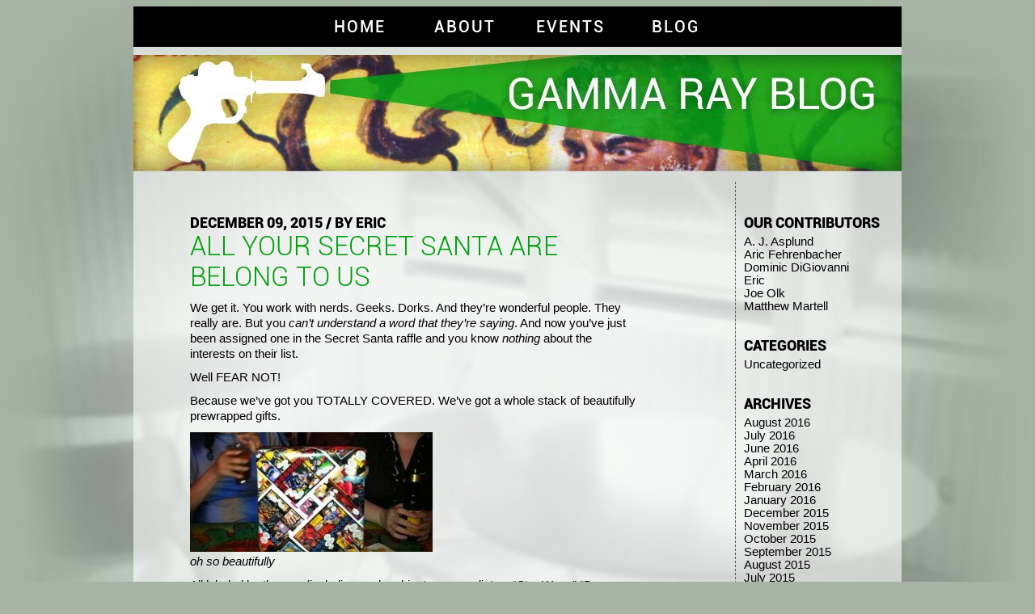

--- FILE ---
content_type: text/html; charset=utf-8
request_url: https://gammaraygamestore.com/2015/12/all-your-secret-santa-are-belong-to-us/
body_size: 5066
content:
<!DOCTYPE html>
<html lang="en-US">
<head>
  <meta charset="utf-8">
  <meta name="viewport" content="width=device-width">
  <title>All Your Secret Santa Are Belong To Us | Gamma Ray Games</title>
  
  <link rel="profile" href="https://gmpg.org/xfn/11">
  <link rel="stylesheet" type="text/css" media="all" href="/wp-content/themes/raygun/style.css">
  <link rel="pingback" href="/xmlrpc.php">
  <link rel="icon" type="image/png" href="/wp-content/themes/raygun/media/fav_icon.png">
  <link rel="apple-touch-icon" href="/wp-content/themes/raygun/media/apple-touch-icon.png">
  <link rel="apple-touch-icon" sizes="72x72" href="/wp-content/themes/raygun/media/apple-touch-icon-72x72.png">
  <link rel="apple-touch-icon" sizes="114x114" href="/wp-content/themes/raygun/media/apple-touch-icon-114x114.png">
  
  <style type="text/css">
  img.wp-smiley,
  img.emoji {
        display: inline !important;
        border: none !important;
        box-shadow: none !important;
        height: 1em !important;
        width: 1em !important;
        margin: 0 .07em !important;
        vertical-align: -0.1em !important;
        background: none !important;
        padding: 0 !important;
  }
  </style>
  <link rel="stylesheet" id="sociablecss-css" href="/wp-content/plugins/sociable/css/sociable.css?ver=4.4.4" type="text/css" media="all">
  <script type="text/javascript" src="/wp-includes/js/jquery/jquery.js?ver=1.11.3"></script>
  <script type="text/javascript" src="/wp-includes/js/jquery/jquery-migrate.min.js?ver=1.2.1"></script>
  
  
  
  <link rel="https://api.w.org/" href="/wp-json/">
  <link rel="EditURI" type="application/rsd+xml" title="RSD" href="/xmlrpc.php?rsd">
  <link rel="wlwmanifest" type="application/wlwmanifest+xml" href="/wp-includes/wlwmanifest.xml">
  <link rel="prev" title="Retro Video Gaming" href="/2015/12/retro/">
  <link rel="next" title="OMG!!! TRIVIA!!!" href="/2015/12/omg-trivia/">
  <link rel="canonical" href="/2015/12/all-your-secret-santa-are-belong-to-us/">
  <link rel="shortlink" href="/?p=2898">
  <link rel="alternate" type="application/json+oembed" href="/wp-json/oembed/1.0/embed?url=http%3A%2F%2Fwww.gammaraygamestore.com%2F2015%2F12%2Fall-your-secret-santa-are-belong-to-us%2F">
  <link rel="alternate" type="text/xml+oembed" href="/wp-json/oembed/1.0/embed?url=http%3A%2F%2Fwww.gammaraygamestore.com%2F2015%2F12%2Fall-your-secret-santa-are-belong-to-us%2F&format=xml">
  
  
</head>
<body>
  <div id="pillar">
    <div id="nav_header">
      <div class="textbox">
        <a href="/">HOME</a>
      </div>
      <div class="textbox">
        <a href="/about/">ABOUT</a>
      </div>
      <div class="textbox">
        <a href="/events/">EVENTS</a>
      </div>
      <div class="textbox">
        <a href="/blog/">BLOG</a>
      </div>
    </div>
    <div class="pillar_row ghost blog_banner_image">
      <a href="/blog/"><img src="/wp-content/themes/raygun/media/blog_banner.jpg" width="950" height="144"></a>
    </div>
    <div class="pillar_row ghost">
      <div class="blog_col_left border_right">
        <article class="border_bot" id="post-2898">
          <div class="blog_title_data">
            December 09, 2015 / by Eric
          </div>
          <div class="blog_title text_green">
            <a href="/2015/12/all-your-secret-santa-are-belong-to-us/" rel="bookmark">All Your Secret Santa Are Belong To Us</a>
          </div>
          <div class="blog_body">
            <p>We get it. You work with nerds. Geeks. Dorks. And they’re wonderful people. They really are. But you <em>can’t understand a word that they’re saying</em>. And now you’ve just been assigned one in the Secret Santa raffle and you know <em>nothing</em> about the interests on their list.</p>
            <p>Well FEAR NOT!</p>
            <p>Because we’ve got you TOTALLY COVERED. We’ve got a whole stack of beautifully prewrapped gifts.</p>
            <div id="attachment_2184" style="width: 310px" class="wp-caption alignleft">
              <img src="/wp-content/uploads/2014/12/Xgift-2-300x148.jpg" alt="Oh so wonderful." width="300" height="148" class="size-medium wp-image-2184">
              <p class="wp-caption-text"><em>oh so beautifully</em></p>
            </div>
            <p>All labeled by themes (including such subjects on your list as “Star Wars,” “Dungeons & Dragons” and “The Rocky Horror Picture Show”!) clearly priced to fit within your proscribed Secret Santa budget! Yes we do!</p>
            <p>BUT WAIT! THERE’S <strong>MORE!</strong></p>
            <p>We get it. You yourself are one of those superior people sometimes referred to as nerds, geeks or dorks. And you’re on your way to a work, family or friend White Elephant gift exchange. But you’re late! Oh so late! And you need a sweet wonderfully prewrapped gift!</p>
            <div id="attachment_2899" style="width: 310px" class="wp-caption alignleft">
              
              <p class="wp-caption-text"><em>so wonderfully wrapped</em></p>
            </div>
            <p>We’ve got them! In preselected themes that you yourself are interested in (like “Warrior Princesses,” “Pretty Pretty Ponies,” AND “Magic, the Gathering”)! All clearly priced to fit within your proscribed White Elephant budget!</p>
            <p>YES! It’s ALL TRUE. And ALL CAPS!</p>
            <p>Some come on down and check out our sweet, sweet prewrapped holiday wares for all of your last minute Secret Santa and White Elephant gift buying needs. You’ll be THRILLED that you did!</p>
            <p>ALL CAPS!</p>
            <div class="sociable">
              <ul class="clearfix"></ul>
              <div onmouseout="fixOnMouseOut(this,event,'post-2898')" id="sociable-post-2898" style="display:none;">
                <div style="top: auto; left: auto; display: block;" id="sociable">
                  <div class="popup">
                    <div class="content">
                      <ul>
                        <li style="heigth:32px;width:32px">
                          
                        </li>
                        <li style="heigth:32px;width:32px">
                          
                        </li>
                        <li style="heigth:32px;width:32px">
                          
                        </li>
                        <li style="heigth:32px;width:32px">
                          
                        </li>
                        <li style="heigth:32px;width:32px">
                          <a title="Delicious" class="option1_32" style="background-position:-32px 0px" rel="nofollow" target="_blank" href="http://delicious.com/post?url=http%3A%2F%2Fwww.gammaraygamestore.com%2F2015%2F12%2Fall-your-secret-santa-are-belong-to-us%2F&title=All%20Your%20Secret%20Santa%20Are%20Belong%20To%20Us&notes=We%20get%20it.%20You%20work%20with%20nerds.%20Geeks.%20Dorks.%20And%20they%27re%20wonderful%20people.%20They%20really%20are.%20But%20you%20can%27t%20understand%20a%20word%20that%20they%27re%20saying.%20And%20now%20you%27ve%20just%20been%20assigned%20one%20in%20the%20Secret%20Santa%20raffle%20and%20you%20know%20nothing%20about%20the%20interest"></a>
                        </li>
                        <li style="heigth:32px;width:32px">
                          <a title="Digg" class="option1_32" style="background-position:-64px 0px" rel="nofollow" target="_blank" href="http://digg.com/submit?phase=2&url=http%3A%2F%2Fwww.gammaraygamestore.com%2F2015%2F12%2Fall-your-secret-santa-are-belong-to-us%2F&title=All%20Your%20Secret%20Santa%20Are%20Belong%20To%20Us&bodytext=We%20get%20it.%20You%20work%20with%20nerds.%20Geeks.%20Dorks.%20And%20they%27re%20wonderful%20people.%20They%20really%20are.%20But%20you%20can%27t%20understand%20a%20word%20that%20they%27re%20saying.%20And%20now%20you%27ve%20just%20been%20assigned%20one%20in%20the%20Secret%20Santa%20raffle%20and%20you%20know%20nothing%20about%20the%20interest"></a>
                        </li>
                        <li style="heigth:32px;width:32px">
                          <a title="Reddit" class="option1_32" style="background-position:-128px -32px" rel="nofollow" target="_blank" href="http://reddit.com/submit?url=http%3A%2F%2Fwww.gammaraygamestore.com%2F2015%2F12%2Fall-your-secret-santa-are-belong-to-us%2F&title=All%20Your%20Secret%20Santa%20Are%20Belong%20To%20Us"></a>
                        </li>
                        <li style="heigth:32px;width:32px">
                          <a title="StumbleUpon" class="option1_32" style="background-position:-224px -32px" rel="nofollow" target="_blank" href="http://www.stumbleupon.com/submit?url=http%3A%2F%2Fwww.gammaraygamestore.com%2F2015%2F12%2Fall-your-secret-santa-are-belong-to-us%2F&title=All%20Your%20Secret%20Santa%20Are%20Belong%20To%20Us"></a>
                        </li>
                        <li style="heigth:32px;width:32px">
                          
                        </li>
                        <li style="heigth:32px;width:32px">
                          <a title="HackerNews" class="option1_32" style="background-position:-256px 0px" rel="nofollow" target="_blank" href="http://news.ycombinator.com/submitlink?u=http%3A%2F%2Fwww.gammaraygamestore.com%2F2015%2F12%2Fall-your-secret-santa-are-belong-to-us%2F&t=All%20Your%20Secret%20Santa%20Are%20Belong%20To%20Us"></a>
                        </li>
                        <li style="heigth:32px;width:32px">
                          <a title="MSNReporter" class="option1_32" style="background-position:-352px 0px" rel="nofollow" target="_blank" href="https://reporter.es.msn.com/?fn=contribute&Title=All%20Your%20Secret%20Santa%20Are%20Belong%20To%20Us&URL=http%3A%2F%2Fwww.gammaraygamestore.com%2F2015%2F12%2Fall-your-secret-santa-are-belong-to-us%2F&cat_id=6&tag_id=31&Remark=We%20get%20it.%20You%20work%20with%20nerds.%20Geeks.%20Dorks.%20And%20they%27re%20wonderful%20people.%20They%20really%20are.%20But%20you%20can%27t%20understand%20a%20word%20that%20they%27re%20saying.%20And%20now%20you%27ve%20just%20been%20assigned%20one%20in%20the%20Secret%20Santa%20raffle%20and%20you%20know%20nothing%20about%20the%20interest"></a>
                        </li>
                        <li style="heigth:32px;width:32px">
                          <a title="BlinkList" class="option1_32" style="background-position:0px 0px" rel="nofollow" target="_blank" href="http://www.blinklist.com/index.php?Action=Blink/addblink.php&Url=http%3A%2F%2Fwww.gammaraygamestore.com%2F2015%2F12%2Fall-your-secret-santa-are-belong-to-us%2F&Title=All%20Your%20Secret%20Santa%20Are%20Belong%20To%20Us"></a>
                        </li>
                        <li style="heigth:32px;width:32px">
                          <a title="Sphinn" class="option1_32" style="background-position:-192px -32px" rel="nofollow" target="_blank" href="http://sphinn.com/index.php?c=post&m=submit&link=http%3A%2F%2Fwww.gammaraygamestore.com%2F2015%2F12%2Fall-your-secret-santa-are-belong-to-us%2F"></a>
                        </li>
                        <li style="heigth:32px;width:32px">
                          <a title="Posterous" class="option1_32" style="background-position:-64px -32px" rel="nofollow" target="_blank" href="http://posterous.com/share?linkto=http%3A%2F%2Fwww.gammaraygamestore.com%2F2015%2F12%2Fall-your-secret-santa-are-belong-to-us%2F&title=All%20Your%20Secret%20Santa%20Are%20Belong%20To%20Us&selection=We%20get%20it.%20You%20work%20with%20nerds.%20Geeks.%20Dorks.%20And%20they%27re%20wonderful%20people.%20They%20really%20are.%20But%20you%20can%27t%20understand%20a%20word%20that%20they%27re%20saying.%20And%20now%20you%27ve%20just%20been%20assigned%20one%20in%20the%20Secret%20Santa%20raffle%20and%20you%20know%20nothing%20about%20the%20interest"></a>
                        </li>
                        <li style="heigth:32px;width:32px">
                          
                        </li>
                        <li style="heigth:32px;width:32px">
                          
                        </li>
                        <li style="heigth:32px;width:32px">
                          
                        </li>
                        <li style="heigth:32px;width:32px">
                          <a class="option1_32" style="cursor:pointer;background-position:-128px 0px" rel="nofollow" title="Add to favorites - doesn't work in Chrome" onclick="javascript:AddToFavorites();"></a>
                        </li>
                        <li style="heigth:32px;width:32px">
                          <a style="cursor:poainter" rel="nofollow" onmouseover="more(this,'post-2898')"><img style="margin-top:9px" src="/wp-content/plugins/sociable/images/more.png"></a>
                        </li>
                      </ul>
                    </div>
<a style="cursor:pointer" onclick="hide_sociable('post-2898',true)" class="close"><img onclick="hide_sociable('post-2898',true)" title="close" src="/wp-content/plugins/sociable/images/closelabel.png"></a>
                  </div>
                </div>
              </div>
            </div>
            <div class="sociable" style="float:none">
              <ul class="clearfix">
                <li id="Twitter_Counter">
                   
                  
                </li>
                <li id="Facebook_Counter">
                </li>
<li id="Google_p">
                </li>
<li id="Digg_Counter">
                  <script type="text/javascript">
                  (function() {var s = document.createElement('SCRIPT'), s1 = document.getElementsByTagName('SCRIPT')[0];s.type = 'text/javascript';s.async = true;s.src = 'http://widgets.digg.com/buttons.js';s1.parentNode.insertBefore(s, s1);})();
                  </script><a href="http://digg.com/submit?url=http%3A%2F%2Fwww.gammaraygamestore.com%2F2015%2F12%2Fall-your-secret-santa-are-belong-to-us%2F&title=All%20Your%20Secret%20Santa%20Are%20Belong%20To%20Us" class="DiggThisButton DiggCompact"></a>
                </li>
              </ul>
            </div>
          </div>
          <div class="blog_footer">
            Tags: <span class="text_unbold">Channukah, <a href="/tag/christmas/" rel="tag">Christmas</a>, Diwali, Happy Holidays, Kwanzaa, mad wrapping skills, Ramadan, Secret Santa, The Rocky Horror Picture Show, White Elephant</span>
          </div>
        </article>
        <p class="blog_nav"></p>
      </div>
      <div class="blog_col_right">
        <div class="blog_side_title">
          Our Contributors
        </div>
        <ul>
          <li>
            <a href="/author/the-gamer-viceroy/" title="Posts by A. J. Asplund">A. J. Asplund</a>
          </li>
          <li>
            <a href="/author/aric/" title="Posts by Aric Fehrenbacher">Aric Fehrenbacher</a>
          </li>
          <li>
            <a href="/author/dominic/" title="Posts by Dominic DiGiovanni">Dominic DiGiovanni</a>
          </li>
          <li>
            <a href="/author/eric/" title="Posts by Eric">Eric</a>
          </li>
          <li>
            <a href="/author/that-joe/" title="Posts by Joe Olk">Joe Olk</a>
          </li>
          <li>
            <a href="/author/the-drunken-planeswalker/" title="Posts by Matthew Martell">Matthew Martell</a>
          </li>
        </ul>
        <div class="blog_side_title">
          Categories
        </div>
        <ul>
          <li class="cat-item cat-item-1">
            <a href="/category/uncategorized/">Uncategorized</a>
          </li>
        </ul>
        <div class="blog_side_title">
          Archives
        </div>
        <ul>
          <li>
            <a href="/2016/08/">August 2016</a>
          </li>
          <li>
            <a href="/2016/07/">July 2016</a>
          </li>
          <li>
            <a href="/2016/06/">June 2016</a>
          </li>
          <li>
            <a href="/2016/04/">April 2016</a>
          </li>
          <li>
            <a href="/2016/03/">March 2016</a>
          </li>
          <li>
            <a href="/2016/02/">February 2016</a>
          </li>
          <li>
            <a href="/2016/01/">January 2016</a>
          </li>
          <li>
            <a href="/2015/12/">December 2015</a>
          </li>
          <li>
            <a href="/2015/11/">November 2015</a>
          </li>
          <li>
            <a href="/2015/10/">October 2015</a>
          </li>
          <li>
            <a href="/2015/09/">September 2015</a>
          </li>
          <li>
            <a href="/2015/08/">August 2015</a>
          </li>
          <li>
            <a href="/2015/07/">July 2015</a>
          </li>
          <li>
            <a href="/2015/06/">June 2015</a>
          </li>
          <li>
            <a href="/2015/05/">May 2015</a>
          </li>
          <li>
            <a href="/2015/04/">April 2015</a>
          </li>
          <li>
            <a href="/2015/03/">March 2015</a>
          </li>
          <li>
            <a href="/2015/02/">February 2015</a>
          </li>
          <li>
            <a href="/2015/01/">January 2015</a>
          </li>
          <li>
            <a href="/2014/12/">December 2014</a>
          </li>
          <li>
            <a href="/2014/11/">November 2014</a>
          </li>
          <li>
            <a href="/2014/10/">October 2014</a>
          </li>
          <li>
            <a href="/2014/09/">September 2014</a>
          </li>
          <li>
            <a href="/2014/08/">August 2014</a>
          </li>
          <li>
            <a href="/2014/07/">July 2014</a>
          </li>
          <li>
            <a href="/2014/06/">June 2014</a>
          </li>
          <li>
            <a href="/2014/05/">May 2014</a>
          </li>
          <li>
            <a href="/2014/04/">April 2014</a>
          </li>
          <li>
            <a href="/2014/03/">March 2014</a>
          </li>
          <li>
            <a href="/2014/02/">February 2014</a>
          </li>
          <li>
            <a href="/2014/01/">January 2014</a>
          </li>
          <li>
            <a href="/2013/12/">December 2013</a>
          </li>
          <li>
            <a href="/2013/11/">November 2013</a>
          </li>
          <li>
            <a href="/2013/10/">October 2013</a>
          </li>
          <li>
            <a href="/2013/09/">September 2013</a>
          </li>
          <li>
            <a href="/2013/08/">August 2013</a>
          </li>
          <li>
            <a href="/2013/07/">July 2013</a>
          </li>
          <li>
            <a href="/2013/06/">June 2013</a>
          </li>
          <li>
            <a href="/2013/05/">May 2013</a>
          </li>
          <li>
            <a href="/2013/04/">April 2013</a>
          </li>
          <li>
            <a href="/2013/03/">March 2013</a>
          </li>
          <li>
            <a href="/2013/02/">February 2013</a>
          </li>
          <li>
            <a href="/2013/01/">January 2013</a>
          </li>
          <li>
            <a href="/2012/12/">December 2012</a>
          </li>
          <li>
            <a href="/2012/11/">November 2012</a>
          </li>
          <li>
            <a href="/2012/10/">October 2012</a>
          </li>
          <li>
            <a href="/2012/09/">September 2012</a>
          </li>
          <li>
            <a href="/2012/08/">August 2012</a>
          </li>
          <li>
            <a href="/2012/07/">July 2012</a>
          </li>
        </ul>
        <div class="blog_side_title">
          Tags
        </div>
        <div class="tagcloud">
          <a href="/tag/andrew-asplund/" class="tag-link-302" title="3 topics" style="font-size: 10.4pt;">Andrew Asplund</a> <a href="/tag/anniversary/" class="tag-link-203" title="4 topics" style="font-size: 12.4pt;">anniversary</a> <a href="/tag/aric/" class="tag-link-50" title="7 topics" style="font-size: 16.4pt;">Aric</a> <a href="/tag/beer/" class="tag-link-59" title="9 topics" style="font-size: 18.4pt;">beer</a> <a href="/tag/capitol-hill/" class="tag-link-226" title="4 topics" style="font-size: 12.4pt;">Capitol Hill</a> <a href="/tag/christmas/" class="tag-link-54" title="10 topics" style="font-size: 19.2pt;">Christmas</a> <a href="/tag/cider/" class="tag-link-62" title="2 topics" style="font-size: 8pt;">cider</a> <a href="/tag/conan/" class="tag-link-36" title="2 topics" style="font-size: 8pt;">Conan</a> <a href="/tag/cosplay/" class="tag-link-46" title="2 topics" style="font-size: 8pt;">cosplay</a> <a href="/tag/dominic/" class="tag-link-26" title="5 topics" style="font-size: 14pt;">Dominic</a> <a href="/tag/dragons-maze/" class="tag-link-96" title="2 topics" style="font-size: 8pt;">dragon's maze</a> <a href="/tag/dungeons-dragons/" class="tag-link-20" title="3 topics" style="font-size: 10.4pt;">dungeons & dragons</a> <a href="/tag/eccc/" class="tag-link-24" title="3 topics" style="font-size: 10.4pt;">ECCC</a> <a href="/tag/facebook/" class="tag-link-15" title="2 topics" style="font-size: 8pt;">Facebook</a> <a href="/tag/ffffpt/" class="tag-link-16" title="4 topics" style="font-size: 12.4pt;">FFFFPT</a> <a href="/tag/free-stuff/" class="tag-link-75" title="2 topics" style="font-size: 8pt;">free stuff</a> <a href="/tag/gamma-ray-games/" class="tag-link-105" title="7 topics" style="font-size: 16.4pt;">gamma ray games</a> <a href="/tag/geekgirlcon/" class="tag-link-212" title="3 topics" style="font-size: 10.4pt;">GeekGirlCon</a> <a href="/tag/geek-out-trivia/" class="tag-link-296" title="3 topics" style="font-size: 10.4pt;">Geek Out Trivia</a> <a href="/tag/jake/" class="tag-link-49" title="4 topics" style="font-size: 12.4pt;">Jake</a> <a href="/tag/japan/" class="tag-link-73" title="3 topics" style="font-size: 10.4pt;">Japan</a> <a href="/tag/kickstarter/" class="tag-link-10" title="6 topics" style="font-size: 15.4pt;">Kickstarter</a> <a href="/tag/magic-the-gathering/" class="tag-link-90" title="12 topics" style="font-size: 20.6pt;">magic: the gathering</a> <a href="/tag/mead/" class="tag-link-63" title="3 topics" style="font-size: 10.4pt;">mead</a> <a href="/tag/modern-format/" class="tag-link-210" title="3 topics" style="font-size: 10.4pt;">modern format</a> <a href="/tag/mtg/" class="tag-link-42" title="7 topics" style="font-size: 16.4pt;">MtG</a> <a href="/tag/netrunner/" class="tag-link-83" title="2 topics" style="font-size: 8pt;">Netrunner</a> <a href="/tag/ninjitsu-day/" class="tag-link-74" title="2 topics" style="font-size: 8pt;">Ninjitsu Day</a> <a href="/tag/party/" class="tag-link-17" title="5 topics" style="font-size: 14pt;">party</a> <a href="/tag/pax/" class="tag-link-12" title="5 topics" style="font-size: 14pt;">PAX</a> <a href="/tag/pink-party/" class="tag-link-33" title="4 topics" style="font-size: 12.4pt;">Pink Party</a> <a href="/tag/pop-art/" class="tag-link-30" title="2 topics" style="font-size: 8pt;">pop art</a> <a href="/tag/prerelease/" class="tag-link-44" title="8 topics" style="font-size: 17.4pt;">prerelease</a> <a href="/tag/queer-geeks/" class="tag-link-11" title="8 topics" style="font-size: 17.4pt;">Queer Geeks</a> <a href="/tag/rainier/" class="tag-link-64" title="3 topics" style="font-size: 10.4pt;">Rainier</a> <a href="/tag/raygun-lounge/" class="tag-link-25" title="14 topics" style="font-size: 22pt;">Raygun Lounge</a> <a href="/tag/roleplaying/" class="tag-link-13" title="4 topics" style="font-size: 12.4pt;">roleplaying</a> <a href="/tag/rpgs/" class="tag-link-18" title="2 topics" style="font-size: 8pt;">RPGs</a> <a href="/tag/soft-opening/" class="tag-link-34" title="2 topics" style="font-size: 8pt;">Soft Opening</a> <a href="/tag/story-games/" class="tag-link-22" title="2 topics" style="font-size: 8pt;">story games</a> <a href="/tag/sub-optimal-decision-making/" class="tag-link-41" title="2 topics" style="font-size: 8pt;">sub-optimal decision making</a> <a href="/tag/the-drunken-planeswalker/" class="tag-link-92" title="2 topics" style="font-size: 8pt;">the drunken planeswalker</a> <a href="/tag/treehouse/" class="tag-link-55" title="6 topics" style="font-size: 15.4pt;">Treehouse</a> <a href="/tag/wearhouse/" class="tag-link-56" title="3 topics" style="font-size: 10.4pt;">Wearhouse</a> <a href="/tag/weddings/" class="tag-link-47" title="2 topics" style="font-size: 8pt;">weddings</a>
        </div>
      </div>
    </div>
    <div class="pillar_row ghost"></div>
    <div id="nav_footer">
      <p><a href="/">HOME</a> / <a href="/about/">ABOUT</a> / <a href="/events/">EVENTS</a> / <a href="/blog/">BLOG</a> |  /  / <br>
      DESIGN BY SHUO MENG, TECH BY <a href="http://www.activemac.com/">ACTIVEMAC</a></p>
    </div>
  </div>
  
  <script type="text/javascript" src="/wp-includes/js/wp-embed.min.js?ver=4.4.4"></script>
<script defer src="https://static.cloudflareinsights.com/beacon.min.js/vcd15cbe7772f49c399c6a5babf22c1241717689176015" integrity="sha512-ZpsOmlRQV6y907TI0dKBHq9Md29nnaEIPlkf84rnaERnq6zvWvPUqr2ft8M1aS28oN72PdrCzSjY4U6VaAw1EQ==" data-cf-beacon='{"version":"2024.11.0","token":"65013b04f5a94fbcadc6f201d6ee2989","r":1,"server_timing":{"name":{"cfCacheStatus":true,"cfEdge":true,"cfExtPri":true,"cfL4":true,"cfOrigin":true,"cfSpeedBrain":true},"location_startswith":null}}' crossorigin="anonymous"></script>
</body>
</html>


--- FILE ---
content_type: text/css; charset=
request_url: https://gammaraygamestore.com/wp-content/themes/raygun/style.css
body_size: 1388
content:
body {
	background-color: #a7b3a5;
	font-family: Arial, Helvetica, sans-serif;
	font-size: 11pt;
	text-align: left;
	background-image: url(media/bg-chairs.jpg);
	background-repeat: no-repeat;
	background-position: center top;
}
#pillar {
	width: 950px;
	position: relative;
	margin-left: auto;
	margin-right: auto;
	overflow: visible;
	min-height: 100px;
}
.pillar_row {
	width: 100%;
	min-height: 10px;
	position: relative;
	clear: both;
	float: left;
	text-align: left;
}
.ghost {
	background-image: url(media/white-60.png);
}
/* -------FONT FORMATTING------- */
@font-face {
	font-family: roboto-medium;
	src: url(media/Roboto-Medium.ttf);
}
@font-face {
	font-family: roboto-light;
	src: url(media/Roboto-Light.ttf);
}
@font-face {
	font-family: roboto-black;
	src: url(media/Roboto-Black.ttf);
}
@font-face {
	font-family: roboto-boldcon;
	src: url(media/Roboto-BoldCondensed.ttf);
}
p {
	margin-top: 0px;
	margin-bottom: 10px;
	line-height: 1.3em;
}
.tight_lines {
	/* vestigial */
	line-height: 1.3em;
}
.text_green {
	color: #009f0f;
}
.text_tan {
	color: #ab9e45;
}
.text_unbold {
	font-weight: normal;
}
a:link {
	color: #000000;
	text-decoration: none;
}
a:visited {
	color: #666666;
	text-decoration: none;
}
a:active {
	color: #FFFFFF;
	text-decoration: none;
}
a:hover {
	color: #009f0f;
	text-decoration: none;
}
/* -------MAIN PAGE------- */
.main_r1_left {
	width: 467px;
	float: left;
	padding-left: 8px;
	padding-top: 10px;
	padding-bottom: 10px;
}
.main_r1_right {
	width: 467px;
	float: left;
	padding-left: 7px;
	padding-top: 10px;
	padding-bottom: 10px;
}
.main_image_overlay {
	z-index: 10;
	position: absolute;
	top: 271px;
}
.main_r2_left {
	width: 414px;
	float: left;
	padding-left: 30px;
	padding-right: 30px;
	padding-top: 0px;
	padding-bottom: 10px;
}
.main_r2_right {
	width: 415px;
	float: left;
	padding-left: 30px;
	padding-right: 30px;
	padding-top: 0px;
	padding-bottom: 10px;
}
.main_r2_left p {
	margin-top: 0px;
	margin-bottom: 15px;
	line-height: 1.3em;
}
.main_r2_right p {
	margin-top: 0px;
	margin-bottom: 15px;
	line-height: 1.3em;
}
.main_r3_side {
	float: left;
	width: 299px;
	min-width: 299px;
	padding-top: 30px;
	padding-left: 50px;
}
.main_r3_middle {
	float: left;
	min-width: 251px;
	min-height: 180px;
	padding-top: 0px;
	text-align: center;
}
.main_r3_side img {
	margin-left: -4px;
}
.main_r3_middle img {
	margin-top: 10px;
	margin-bottom: 10px;
}
.main_header {
	font-family: roboto-boldcon;
	font-size: 200%;
	margin-bottom: 0px;
	margin-top: 25px;
	text-transform: uppercase;
}
.main_title {
	margin-top: 10px;
	margin-bottom: 3px;
	font-weight: bold;
	text-transform: uppercase;
}
/* --- [ MAIN ] weekly events -- */
.main_events_block {
	padding: 0px;
	border: 0px;
	margin-top: 7px;
}
.main_event_day {
	vertical-align: baseline;
	font-size: 80%;
	font-weight: bold;
	text-transform: uppercase;
	padding-left: 0px;
}
.main_event_text {
	vertical-align: baseline;
	font-size: 80%;
	padding-left: 10px;
	padding-bottom: 5px;	
}
/* --- [ MAIN ] temp for LOUNGE COMING -- */
#kickstarter {
	position: absolute;
	left: 870px;
	z-index: 10;
	top: 67px;
	border: none;
}
#loungecoming {
	position: absolute;
	left: 814px;
	z-index: 10;
	top: 15px;
}
#loungecoming_spacer {
	height: 22px;
	width: 50px;
}
/* -------ABOUT PAGE------- */
.about_left {
	min-width: 539px;
	width: 539px;
	float: left;
	padding-top: 10px;
	padding-bottom: 9px;
	padding-left: 10px;
	padding-right: 0px;
}
.about_right {
	width: 358px;
	float: left;
	padding-top: 10px;
	padding-bottom: 10px;
	padding-left: 20px;
	padding-right: 15px;
}
.about_header {
	font-family: roboto-boldcon;
	font-size: 200%;
	margin-bottom: 5px;
	margin-top: 15px;
	text-transform: uppercase;
}
.about_image_overlay {
	z-index: 10;
	position: absolute;
	top: 346px;
}
.about_image_logo {
	margin-left: 60px;
	margin-top: 10px;
	margin-bottom: -10px;
}
.about_owner_left {
	float: left;
	width: 175px;
	margin-top: 23px;
	margin-left: 5px;
}
.about_owner_right {
	float: left;
	width: 340px;
}
/* -------BLOG PAGE------- */
.blog_banner_image {
	padding-top: 10px;
	padding-bottom: 10px;
}

.blog_col_left {
	width: 744px;
	float: left;
}
.blog_col_right {
	width: 195px;
	float: left;
	padding-top: 10px;
	padding-left: 10px;
}
article {
	padding-left: 70px;
	padding-right: 120px;
	padding-bottom: 10px;
}
article .blog_title {
	font-family: roboto-light;
	font-size: 223%;
	text-transform: uppercase;
	margin-top: 0px;
	margin-bottom: 10px;
}
article .blog_title_data {
	font-family: roboto-black;
	font-size: 123%;
	text-transform: uppercase;
	margin-top: 40px;
	margin-bottom: 0px;
}
article .blog_body {
}
article .blog_footer {
	font-size: 80%;
	font-weight: bold;
	text-transform: uppercase;
	margin-top: 5px;
	margin-bottom: 5px;
}
.blog_nav {
	font-weight: bold;
	text-transform: uppercase;
	padding-top: 10px;
	padding-left: 70px;
	padding-right: 120px;
}
.blog_side_title {
	font-family: roboto-black;
	font-size: 123%;
	text-transform: uppercase;
	margin-top: 30px;
	margin-bottom: 5px;
}
.blog_col_right ul {
	list-style-type: none;
	padding-left: 0px;
	margin-top: 0px;
}
.blog_body a:link {
	color: #009f0f;
	text-decoration: none;
}
.blog_body a:visited {
	color: #666666;
	text-decoration: none;
}
.blog_body a:active {
	color: #FFFFFF;
	text-decoration: none;
}
.blog_body a:hover {
	color: #009f0f;
	text-decoration: none;
}
.blog_title a:link {
	color: #009f0f;
	text-decoration: none;
}
.blog_title a:visited {
	color: #009f0f;
	text-decoration: none;
}
.blog_title a:active {
	color: #FFFFFF;
	text-decoration: none;
}
.blog_title a:hover {
	color: #000000;
	text-decoration: none;
}
/* -------EVENT PAGE------- */
.event_banner {
	min-height: 100px;
	height: 100px;
	text-align: center;
	vertical-align: middle;
	color: #FFFFFF;
	font-family: roboto-boldcon;
	font-size: 368%;
	line-height: 100px;
}
.event_bg_special {
	background-image: url(media/events_banner.jpg);
	background-repeat: no-repeat;
}
.event_bg_tan {
	background-color: #ab9e45;
}
.event_bg_black{
	background-color: #000000;
}
.event_left {
	float: left;
	width: 559px;
	padding-left: 70px;
	padding-right: 45px;
	padding-bottom: 10px;
}
.event_right {
	float: left;
	width: 220px;
	padding-left: 35px;
	padding-right: 20px;
	padding-top: 0px;
	padding-bottom: 10px;
}
.event_title_data {
	font-family: roboto-black;
	font-size: 123%;
	text-transform: uppercase;
	margin-top: 20px;
	margin-bottom: 0px;
}
.event_title {
	font-family: roboto-light;
	font-size: 223%;
	text-transform: uppercase;
	margin-top: 0px;
	margin-bottom: 5px;
}
.event_body {
}
.event_body_special {
}
.event_side_title {
	font-family: roboto-black;
	font-size: 123%;
	text-transform: uppercase;
	margin-top: 20px;
	margin-bottom: 0px;
}
.event_body a:link {
	color: #009f0f;
	text-decoration: none;
}
.event_body a:visited {
	color: #666666;
	text-decoration: none;
}
.event_body a:active {
	color: #FFFFFF;
	text-decoration: none;
}
.event_body a:hover {
	color: #009f0f;
	text-decoration: none;
}
.event_body_special a:link {
	color: #ab9e45;
	text-decoration: none;
}
.event_body_special a:visited {
	color: #666666;
	text-decoration: none;
}
.event_body_special a:active {
	color: #FFFFFF;
	text-decoration: none;
}
.event_body_special a:hover {
	color: #009f0f;
	text-decoration: none;
}
/* -------BORDERS------- */
.border_top {
	border-top-style: dashed;
	border-top-width: 1px;
	border-top-color: #555555;
}
.border_bot {
	border-bottom-style: dashed;
	border-bottom-width: 1px;
	border-bottom-color: #555555;
}
.border_left {
	border-left-style: dashed;
	border-left-width: 1px;
	border-left-color: #555555;
}
.border_right {
	border-right-style: dashed;
	border-right-width: 1px;
	border-right-color: #555555;
}
/* -------HEADER & FOOTER------- */
#nav_header {
	clear: both;
	text-align: center;
	height: 50px;
	min-height: 50px;
	background-color: #000000;
	padding-left: 215px;
	padding-right: 215px;
	/*
	WHEN FORUM ADDED
	padding-left: 150px;
	padding-right: 150px;
	*/
}
#nav_header .textbox {
	width: 130px;
	float: left;
	height: 50px;
	vertical-align: middle;
	color: #FFFFFF;
	font-family: roboto-medium;
	font-size: 138%;
	line-height: 50px;
	letter-spacing: 2px;
}
#nav_footer {
	clear: both;
	background-color: transparent;
}
#nav_footer p {
	font-size: 80%;
	text-align: center;
	line-height: 2;
	padding-top: 10px;
	padding-bottom: 10px;
}
#nav_header a:link {
	color: #FFFFFF;
	text-decoration: none;
}
#nav_header a:visited {
	color: #FFFFFF;
	text-decoration: none;
}
#nav_header a:active {
	color: #FFFFFF;
	text-decoration: none;
}
#nav_header a:hover {
	color: #33FF00;
	text-decoration: none;
}